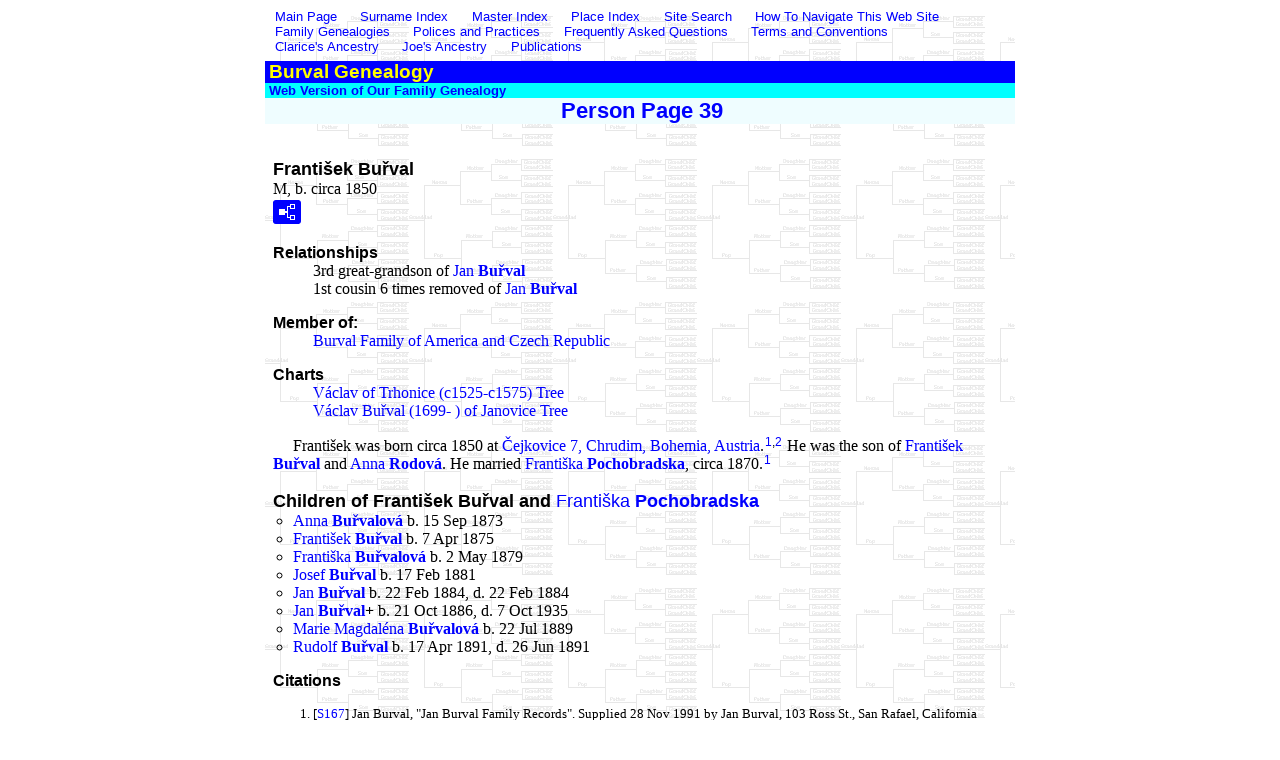

--- FILE ---
content_type: text/html
request_url: https://burval.net/p39.htm
body_size: 3171
content:
<!DOCTYPE html>
<html data-site-title="Burval Genealogy" data-page-title="Person Page 39">
 <head>
 <meta charset="utf-8">
 <meta http-equiv="X-UA-Compatible" content="IE=edge">
 <meta name="viewport" content="width=device-width, initial-scale=1">
 <meta name="Generator" content="Second Site 8.3">
 <link rel="canonical" href="https://burval.net/p39.htm" />
 <!-- PageSet: Person Pages -->
 <link type="text/css" rel="stylesheet" href="layout4.css">
 <link type="text/css" rel="stylesheet" href="site.css">
 <script src="https://ajax.googleapis.com/ajax/libs/jquery/1.10.2/jquery.min.js"></script>
 <script src="scripts.js"></script>
 <script>$(document).ready(function(){onePersonPerPage({allDevices:true});});</script> <!--XSL Stylesheet: Narrative.xsl--><style>
        div.narr { margin-top:1em; }
        div.fams ul { margin-top:0; }
        div.fams div.narr { margin-left:1.5em; }
        div.ss-field-list { margin-top:1em; clear:both; }
      </style>
 <title>Burval Genealogy - Person Page</title>
</head>

<body id="personpages">
  <div id="container"><div id="menutop"><ul class="menutop"><li><a href="index.htm">Main Page </a></li> <li><a href="surname_index.htm">Surname Index</a></li> <li><a href="master_index.htm">Master Index</a></li> <li><a href="placeindex.htm">Place Index</a></li> <li><a href="http://search.freefind.com/find.html?id=184195">Site Search</a></li> <li><a href="howto.htm">How To Navigate This Web Site</a></li> <li><a href="index.htm#family">Family Genealogies</a></li> <li><a href="policyandpractices.htm">Polices and Practices</a></li> <li><a href="faqs.htm">Frequently Asked Questions</a></li> <li><a href="geneterms.htm">Terms and Conventions</a></li> <li><a href="ctancestry.htm#a0">Clarice's Ancestry</a></li> <li><a href="jbancestry.htm#a0">Joe's Ancestry</a></li> <li><a href="booksforsale.htm">Publications</a></li> </ul><div class="stretch"></div></div>
    <div id="headerw"><div id="header"><h2>Burval Genealogy</h2><div id="subtitle">Web Version of Our Family Genealogy</div><h1>Person Page - 39</h1><div class="extrablock"><div id="google_translate_element"></div><script type="text/javascript">
function googleTranslateElementInit() {
  new google.translate.TranslateElement({pageLanguage: 'en', layout: google.translate.TranslateElement.InlineLayout.SIMPLE}, 'google_translate_element');
}
</script><script type="text/javascript" src="//translate.google.com/translate_a/element.js?cb=googleTranslateElementInit"></script></div>
<div class="stretch"></div></div></div>
    
    <div id="wrapper">
      <div id="contentw"><div id="content"><div class="itp" id="i973">
<h2 class="sn sect-sn">Franti&#353;ek Bu&#345;val</h2>
<div class="sinfo sect-ls">M, b. circa 1850</div>
<div class="sect-fex"><a class="fex-open fexo-gm" id="fex973" href="#"><div class="fex-open-icon"></div></a></div>
<div class="ss-field-list">
<dl class="list-rl"><dt class="ss-label list-rl-label">Relationships</dt><dd class="list-rl-value">3rd great-grandson of <a href="p335.htm#i8373"><span class="ng">Jan</span> <span class="ns">Bu&#345;val</span></a><br>1st cousin 6 times removed of <a href="p25.htm#i610"><span class="ng">Jan</span> <span class="ns">Bu&#345;val</span></a></dd></dl>
<dl class="list-im"><dt class="ss-label list-im-label">Member of:</dt><dd class="list-im-value"><a href="burval-index.htm" target="_top">Burval Family of America and Czech Republic</a></dd></dl>
<dl class="list-cm"><dt class="ss-label list-cm-label">Charts</dt><dd class="list-cm-value"><a href="burval-tree.htm#a443">V&#225;clav  of Trhonice (c1525-c1575) Tree</a><br><a href="burjan-tree.htm#a137">V&#225;clav Bu&#345;val (1699- ) of Janovice Tree</a></dd></dl>
</div>
<div class="narr">&#160;&#160;&#160;&#160;&#160;<span class="ng">Franti&#353;ek</span> was born circa 1850 at <a href="pd1.htm#i67">&#268;ejkovice 7, Chrudim, Bohemia, Austria</a>.<sup><a href="#c973.1">1</a>,<a href="#c973.2">2</a></sup> He was the son of <a href="p1140.htm#i28483"><span class="ng">Franti&#353;ek</span> <span class="ns">Bu&#345;val</span></a> and <a href="p1141.htm#i28506"><span class="ng">Anna</span> <span class="ns">Rodov&#225;</span></a>. He married <a href="#i974"><span class="ng">Franti&#353;ka</span> <span class="ns">Pochobradska</span></a>, circa 1870.<sup><a href="#c973.1">1</a></sup></div>
<div class="fams">
<h3>Children of Franti&#353;ek Bu&#345;val and <a href="p39.htm#i974"><span class="ng">Franti&#353;ka</span> <span class="ns">Pochobradska</span></a></h3>
<ul>
<li><a href="p1165.htm#i29107"><span class="ng">Anna</span> <span class="ns">Bu&#345;valov&#225;</span></a> b. 15 Sep 1873</li>
<li><a href="p1165.htm#i29108"><span class="ng">Franti&#353;ek</span> <span class="ns">Bu&#345;val</span></a> b. 7 Apr 1875</li>
<li><a href="p1165.htm#i29109"><span class="ng">Franti&#353;ka</span> <span class="ns">Bu&#345;valov&#225;</span></a> b. 2 May 1879</li>
<li><a href="p1165.htm#i29110"><span class="ng">Josef</span> <span class="ns">Bu&#345;val</span></a> b. 17 Feb 1881</li>
<li><a href="p1165.htm#i29104"><span class="ng">Jan</span> <span class="ns">Bu&#345;val</span></a> b. 22 Feb 1884, d. 22 Feb 1884</li>
<li><a href="p22.htm#i536"><span class="ng">Jan</span> <span class="ns">Bu&#345;val</span></a><strong>+</strong> b. 21 Oct 1886, d. 7 Oct 1935</li>
<li><a href="p1165.htm#i29105"><span class="ng">Marie Magdal&#233;na</span> <span class="ns">Bu&#345;valov&#225;</span></a> b. 22 Jul 1889</li>
<li><a href="p1165.htm#i29106"><span class="ng">Rudolf</span> <span class="ns">Bu&#345;val</span></a> b. 17 Apr 1891, d. 26 Jun 1891</li>
</ul>
</div>
<div class="cits sect-cs">
<h3>Citations</h3>
<ol>
<li id="c973.1">[<a href="s2.htm#s167">S167</a>] Jan Burval, "Jan Burval Family Records". Supplied 28 Nov 1991 by Jan Burval, 103 Ross St., San Rafael, California 94901,  In possession of writer.</li>
<li id="c973.2">[<a href="s2.htm#s232">S232</a>] "Records of Baptism (1866-1918)", sign. 6946, Roman Catholic Church at Mora&#353;ice, Okres Chrudim, Czech Republic,  Original Record at: Vital Record Office, Chrudim, Czech Republic.  Baptism of Jan Burval,  page 359, CZEC0004D_1007-2021-78622_00361.jpg.  (Hereinafter cited as: Mora&#353;ice Baptisms 1866-1918).</li>
</ol>
</div>
</div>
<div class="itp" id="i974">
<h2 class="sn sect-sn">Franti&#353;ka Pochobradska</h2>
<div class="sinfo sect-ls">F, b. circa 1850</div>
<div class="sect-fex"><a class="fex-open fexo-gf" id="fex974" href="#"><div class="fex-open-icon"></div></a></div>
<div class="ss-field-list">
<dl class="list-im"><dt class="ss-label list-im-label">Member of:</dt><dd class="list-im-value"><a href="burval-index.htm" target="_top">Burval Family of America and Czech Republic</a></dd></dl>
<dl class="list-cm"><dt class="ss-label list-cm-label">Charts</dt><dd class="list-cm-value"><a href="burval-tree.htm#a444">V&#225;clav  of Trhonice (c1525-c1575) Tree</a><br><a href="burjan-tree.htm#a138">V&#225;clav Bu&#345;val (1699- ) of Janovice Tree</a></dd></dl>
</div>
<div class="narr">&#160;&#160;&#160;&#160;&#160;<span class="ng">Franti&#353;ka</span> was born circa 1850 at <a href="pd1.htm#i47">Pohled 4, Chrudim, Bohemia, Austria</a>.<sup><a href="#c974.1">1</a></sup> She married <a href="#i973"><span class="ng">Franti&#353;ek</span> <span class="ns">Bu&#345;val</span></a>, son of <a href="p1140.htm#i28483"><span class="ng">Franti&#353;ek</span> <span class="ns">Bu&#345;val</span></a> and <a href="p1141.htm#i28506"><span class="ng">Anna</span> <span class="ns">Rodov&#225;</span></a>, circa 1870.<sup><a href="#c974.2">2</a></sup></div>
<div class="fams">
<h3>Children of Franti&#353;ka Pochobradska and <a href="p39.htm#i973"><span class="ng">Franti&#353;ek</span> <span class="ns">Bu&#345;val</span></a></h3>
<ul>
<li><a href="p1165.htm#i29107"><span class="ng">Anna</span> <span class="ns">Bu&#345;valov&#225;</span></a> b. 15 Sep 1873</li>
<li><a href="p1165.htm#i29108"><span class="ng">Franti&#353;ek</span> <span class="ns">Bu&#345;val</span></a> b. 7 Apr 1875</li>
<li><a href="p1165.htm#i29109"><span class="ng">Franti&#353;ka</span> <span class="ns">Bu&#345;valov&#225;</span></a> b. 2 May 1879</li>
<li><a href="p1165.htm#i29110"><span class="ng">Josef</span> <span class="ns">Bu&#345;val</span></a> b. 17 Feb 1881</li>
<li><a href="p1165.htm#i29104"><span class="ng">Jan</span> <span class="ns">Bu&#345;val</span></a> b. 22 Feb 1884, d. 22 Feb 1884</li>
<li><a href="p22.htm#i536"><span class="ng">Jan</span> <span class="ns">Bu&#345;val</span></a><strong>+</strong> b. 21 Oct 1886, d. 7 Oct 1935</li>
<li><a href="p1165.htm#i29105"><span class="ng">Marie Magdal&#233;na</span> <span class="ns">Bu&#345;valov&#225;</span></a> b. 22 Jul 1889</li>
<li><a href="p1165.htm#i29106"><span class="ng">Rudolf</span> <span class="ns">Bu&#345;val</span></a> b. 17 Apr 1891, d. 26 Jun 1891</li>
</ul>
</div>
<div class="cits sect-cs">
<h3>Citations</h3>
<ol>
<li id="c974.1">[<a href="s2.htm#s232">S232</a>] "Records of Baptism (1866-1918)", sign. 6946, Roman Catholic Church at Mora&#353;ice, Okres Chrudim, Czech Republic,  Original Record at: Vital Record Office, Chrudim, Czech Republic.  Baptism of Jan Burval,  page 359, CZEC0004D_1007-2021-78622_00361.jpg.  (Hereinafter cited as: Mora&#353;ice Baptisms 1866-1918).</li>
<li id="c974.2">[<a href="s2.htm#s167">S167</a>] Jan Burval, "Jan Burval Family Records". Supplied 28 Nov 1991 by Jan Burval, 103 Ross St., San Rafael, California 94901,  In possession of writer.</li>
</ol>
</div>
</div>
<div class="itp" id="i975">
<h2 class="sn sect-sn">Josef Novotny</h2>
<div class="sinfo sect-ls">M, b. circa 1865</div>
<div class="sect-fex"><a class="fex-open fexo-gm" id="fex975" href="#"><div class="fex-open-icon"></div></a></div>
<div class="ss-field-list">
<dl class="list-im"><dt class="ss-label list-im-label">Member of:</dt><dd class="list-im-value"><a href="burval-index.htm" target="_top">Burval Family of America and Czech Republic</a></dd></dl>
</div>
<div class="narr">&#160;&#160;&#160;&#160;&#160;<span class="ng">Josef</span> was born circa 1865 at <a href="pd1.htm#i5">Austria</a>. He married <a href="p40.htm#i976"><span class="ng">Anna</span> <span class="ns">Horakova</span></a>.<sup><a href="#c975.1">1</a></sup></div>
<div class="fams">
<h3>Child of Josef Novotny and <a href="p40.htm#i976"><span class="ng">Anna</span> <span class="ns">Horakova</span></a></h3>
<ul>
<li><a href="p40.htm#i977"><span class="ng">Anna</span> <span class="ns">Novotna</span></a><strong>+</strong> b. 28 Apr 1890, d. Oct 1980</li>
</ul>
</div>
<div class="cits sect-cs">
<h3>Citations</h3>
<ol>
<li id="c975.1">[<a href="s2.htm#s167">S167</a>] Jan Burval, "Jan Burval Family Records". Supplied 28 Nov 1991 by Jan Burval, 103 Ross St., San Rafael, California 94901,  In possession of writer.</li>
</ol>
</div>
</div>
<script>
var famexp_data = new SSSearchData();famexp_data.oOptions={siblingHeading:"Siblings",childrenHeading:"Partners & Children",surnameFirst:true,groupPrefix:"../",filetype:'htm'};famexp_data.people={
"973":{u:[,39,973,250],n:[[1,2]],g:"m",f:28483,m:28506,pc:[[974,29107,29108,29109,29110,29104,536,29105,29106]],sib:[28507]},"29107":{u:[,1165,29107,227],n:[[3,4]],g:"f",f:973,m:974},"29108":{u:[,1165,29108,225],n:[[1,2]],g:"m",f:973,m:974},"29109":{u:[,1165,29109,221],n:[[3,5]],g:"f",f:973,m:974},"29110":{u:[,1165,29110,219],n:[[1,6]],g:"m",f:973,m:974},"29104":{u:[,1165,29104,216,216],n:[[1,7]],g:"m",f:973,m:974},"536":{u:[,22,536,214,165],n:[[1,7]],g:"m",f:973,m:974},"29105":{u:[,1165,29105,211],n:[[3,8]],g:"f",f:973,m:974},"29106":{u:[,1165,29106,209,209],n:[[1,9]],g:"m",f:973,m:974},"28507":{u:[,1141,28507,247,245],n:[[3,5]],g:"f",f:28483,m:28506},"28483":{u:[,1140,28483,286,247],n:[[1,2]],g:"m",f:28457,m:28465},"28457":{u:[,1139,28457,320,243],n:[[1,10]],g:"m",f:8381,m:8382},"8381":{u:[,336,8381,363,300],n:[[1,10]],g:"m",f:8375,m:8376},"8382":{u:[,336,8382,360],n:[[11,12]],g:"f",f:8383},"28465":{u:[,1139,28465,325,259],n:[[13,14]],g:"f",f:28468,m:28474},"28468":{u:[,1139,28468,350],n:[[15,16]],g:"m"},"28474":{u:[,1139,28474,345],n:[[17,4]],g:"f",f:28475},"28506":{u:[,1141,28506,284],n:[[18,4]],g:"f",f:29131,m:29132},"29131":{u:[,1166,29131,310],n:[[19,10]],g:"m"},"29132":{u:[,1166,29132,305],n:[[20,4]],g:"f"},"974":{u:[,39,974,250],n:[[21,5]],g:"f",pc:[[973,29107,29108,29109,29110,29104,536,29105,29106]]},"29107":{u:[,1165,29107,227],n:[[3,4]],g:"f",f:973,m:974},"29108":{u:[,1165,29108,225],n:[[1,2]],g:"m",f:973,m:974},"29109":{u:[,1165,29109,221],n:[[3,5]],g:"f",f:973,m:974},"29110":{u:[,1165,29110,219],n:[[1,6]],g:"m",f:973,m:974},"29104":{u:[,1165,29104,216,216],n:[[1,7]],g:"m",f:973,m:974},"536":{u:[,22,536,214,165],n:[[1,7]],g:"m",f:973,m:974},"29105":{u:[,1165,29105,211],n:[[3,8]],g:"f",f:973,m:974},"29106":{u:[,1165,29106,209,209],n:[[1,9]],g:"m",f:973,m:974},"975":{u:[,39,975,235],n:[[11,6]],g:"m",pc:[[976,977]]},"976":{u:[,40,976,235],n:[[22,4]],g:"f"},"977":{u:[,40,977,210,120],n:[[23,4]],g:"f",f:975,m:976}
};

famexp_data.strings=[
"","Bu\u0159val","Franti\u0161ek","Bu\u0159valov\xE1","Anna","Franti\u0161ka","Josef","Jan","Marie M.","Rudolf","V\xE1clav","Novotny","Dorota","Li\u010Dko","Kate\u0159ina","Li\u010Dka","Jakub","Kankov\xE1","Rodov\xE1","Rod\xFD","(--?--)","Pochobradska","Horakova","Novotna"
];
</script>&nbsp;</div></div>
    </div>
    <div id="sidebarw"><div id="sidebar"></div></div>
    <div id="extraw"><div id="extra"></div></div>
    <div id="footerw"><div id="footer"><div id="compiler">E-mail us with any comments or questions you may have by clicking on our  names: <a href="JavaScript:hemlink('Genealogy','Burval.net');">Joe  Burval</a>, or sending an e-mail to <img border="0" src="address.jpg" width="161" height="20"> or call or write us at 1995 Parkwood Road, Charleston, West  Virginia 25314, Telephone . (304)346-2093</div>Site updated on 31 Jul 2025; 14,561 people<div id="credit">Page created by <a href="http://www.JohnCardinal.com/">John Cardinal's</a> <a href="https://www.secondsite8.com/">Second Site</a>  v8.03.</div></div></div>
    <div class="stretch"></div>
  </div>
</body></html>

--- FILE ---
content_type: text/css
request_url: https://burval.net/layout4.css
body_size: -82
content:

/* 1 Col F Con Side+Xtra */
#container{margin-left:auto; margin-right:auto; max-width:750px;}
#sidebarw{clear:both; max-width:750px;}
#extraw{clear:both; max-width:750px;}
#footerw{clear:both; width:100%;}
